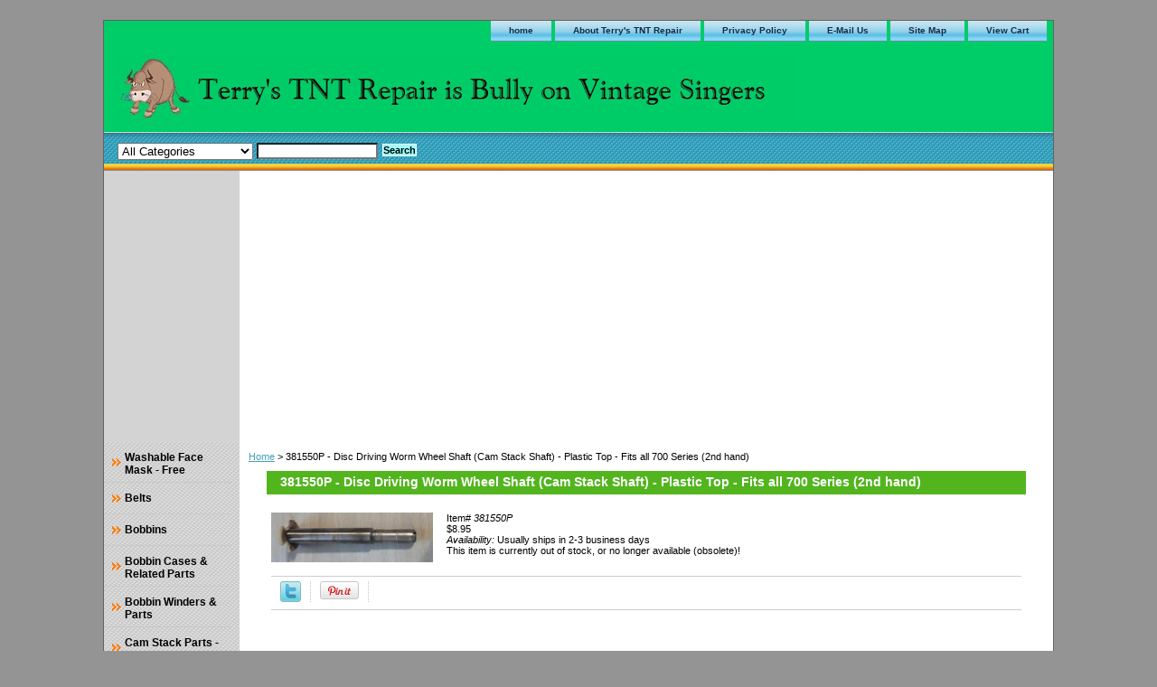

--- FILE ---
content_type: text/html
request_url: https://store.tandtrepair.com/381550p.html
body_size: 6449
content:
<!DOCTYPE html PUBLIC "-//W3C//DTD XHTML 1.0 Strict//EN" "http://www.w3.org/TR/xhtml1/DTD/xhtml1-strict.dtd"><html><head>
<link rel="image_src" href="https://s.turbifycdn.com/aah/yhst-67590345331630/381550p-disc-driving-worm-wheel-shaft-fits-all-700-series-2nd-hand-18.gif" />
<meta property="og:image" content="https://s.turbifycdn.com/aah/yhst-67590345331630/381550p-disc-driving-worm-wheel-shaft-fits-all-700-series-2nd-hand-18.gif" />
<title>381550P - Disc Driving Worm Wheel Shaft (Cam Stack Shaft) - Plastic Top - Fits all 700 Series (2nd hand)</title><meta name="Keywords" content="Singer Sewing Machine, Service, Repair, Manuals, Guides, and Parts, Tips, and Tricks, Touch and Sew 600 603 609 620 625 626 628 630 635 636 638 640 645 646 648, Touch and Sew 750 755 770 775 771 758 778 756 776 719 724 734 774, Singer Stylist 413 416 418 513 533 538 534 543, Singer Fashion Mate 360 362 252 257, Singer Genie 353 354, Featherweight 221 222, Slant-O-Matic 401 401A 403 500A 503, Bicor VX1005, Brother Sewing Machine, Authorized Repair, Parts and Owners Manuals and Service Manuals, Elna, Riccar, 610U 615U, 650U, 680U, 690U, 698U, Magic Bobbin, Timing Belt Kit" /><link rel="stylesheet" type="text/css" href="css-base.css" /><link rel="stylesheet" type="text/css" href="css-element.css" /><link rel="stylesheet" type="text/css" href="css-contents.css" /><link rel="stylesheet" type="text/css" href="css-edits.css" /></head><body class="vertical" id="maintype"><script type="text/javascript" id="yfc_loader" src="https://turbifycdn.com/store/migration/loader-min-1.0.34.js?q=yhst-67590345331630&ts=1747190071&p=1&h=order.store.turbify.net"></script> <div id="ys_superbar">
	   <div id="ys_cpers">
		<div id="yscp_welcome_msg"></div>
		<div id="yscp_signin_link"></div>
		<div id="yscp_myaccount_link"></div>
		<div id="yscp_signout_link"></div>
	   </div>
	   <div id="yfc_mini"></div>
	   <div class="ys_clear"></div>
	</div>
      <div id="container"><div id="header"><ul id="nav-general"><li><a href="index.html">home</a></li><li><a href="info.html">About Terry's TNT Repair</a></li><li><a href="privacypolicy.html">Privacy Policy</a></li><li><a href="mailto:terryf@tandtrepair.com">E-Mail Us</a></li><li><a href="ind.html">Site Map</a></li><li><a href="https://order.store.turbify.net/yhst-67590345331630/cgi-bin/wg-order?yhst-67590345331630">View Cart</a></li></ul><br class="clear" /><h3 id="brandmark"><a href="index.html" title=""><img src="https://s.turbifycdn.com/aah/yhst-67590345331630/owners-manual-singer-merritt-2502-2543-3314-3317-3343-1.gif" width="750" height="72" border="0" hspace="0" vspace="0" alt="" /></a></h3></div><form id="searcharea" name="searcharea" action="nsearch.html" method="GET"><fieldset><select onchange="if (typeof YSB_AUTOCOMPLETE == 'object') { YSB_AUTOCOMPLETE.controller.setSuggestCategory(event); }" name="section"><option value="">All Categories</option><option value="belts">Belts </option><option value="gears">Gears </option><option value="bobbins">Bobbins </option><option value="bobbincases1">Bobbin Cases & Related Parts </option><option value="bobbinwinders">Bobbin Winders & Parts </option><option value="camstpasi1">Cam Stack Parts - Singer </option></select><label for="query" class="labelfield"><input autocomplete="off" type="text" id="query" name="query" placeholder="" onkeyup="if (typeof YSB_AUTOCOMPLETE == 'object') { YSB_AUTOCOMPLETE.controller.suggest(event); }"></label><label for="searchsubmit" class="buttonlabel"><input type="submit" id="searchsubmit" class="ys_primary" value="Search" name="searchsubmit"><input type="hidden" value="yhst-67590345331630" name="vwcatalog"></label></fieldset></form>   <script type="text/javascript"> 
                    var isSafari = !!navigator.userAgent.match(/Version\/[\d\.]+.*Safari/); 
                    var isIOS = !!navigator.platform && /iPad|iPhone|iPod/.test(navigator.platform); 
                    if (isSafari && isIOS) { 
                        document.forms["searcharea"].onsubmit = function (searchAreaForm) { 
                            var elementsList = this.elements, queryString = '', url = '', action = this.action; 
                            for(var i = 0; i < elementsList.length; i++) { 
                                if (elementsList[i].name) { 
                                    if (queryString) { 
                                        queryString = queryString + "&" +  elementsList[i].name + "=" + encodeURIComponent(elementsList[i].value); 
                                    } else { 
                                        queryString = elementsList[i].name + "=" + encodeURIComponent(elementsList[i].value); 
                                    } 
                                } 
                            } 
                            if (action.indexOf("?") == -1) { 
                                action = action + "?"; 
                            } 
                            url = action + queryString; 
                            window.location.href = url; 
                            return false; 
                        } 
                    } 
                </script> 
        <div id="bodyshell"><div id="bodycontent"><div class="breadcrumbs"><a href="index.html">Home</a> &gt; 381550P - Disc Driving Worm Wheel Shaft (Cam Stack Shaft) - Plastic Top - Fits all 700 Series (2nd hand)</div><div id="contentarea"><div><h1 id="item-contenttitle">381550P - Disc Driving Worm Wheel Shaft (Cam Stack Shaft) - Plastic Top - Fits all 700 Series (2nd hand)</h1><div id="itemarea"><a href="https://s.turbifycdn.com/aah/yhst-67590345331630/381550p-disc-driving-worm-wheel-shaft-fits-all-700-series-2nd-hand-19.gif"><img src="https://s.turbifycdn.com/aah/yhst-67590345331630/381550p-disc-driving-worm-wheel-shaft-fits-all-700-series-2nd-hand-21.gif" width="179" height="55" border="0" hspace="0" vspace="0" alt="381550P - Disc Driving Worm Wheel Shaft (Cam Stack Shaft) - Plastic Top - Fits all 700 Series (2nd hand)" class="image-l" title="381550P - Disc Driving Worm Wheel Shaft (Cam Stack Shaft) - Plastic Top - Fits all 700 Series (2nd hand)" /></a><div class="itemform productInfo"><form method="POST" action="https://order.store.turbify.net/yhst-67590345331630/cgi-bin/wg-order?yhst-67590345331630+381550p"><div class="code">Item# <em>381550P</em></div><div class="price-bold">$8.95</div><div class="itemavailable"><em>Availability: </em>Usually ships in 2-3 business days</div>This item is currently out of stock, or no longer available (obsolete)!<input type="hidden" name=".autodone" value="https://store.tandtrepair.com/381550p.html" /></form></div><div style="clear:both"></div>
<script language="javascript">
document.getElementsByTagName('html')[0].setAttribute('xmlns:og', 'http://opengraphprotocol.org/schema/');
</script>
<div id="ys_social_top_hr"></div>
<div id="ys_social_media">
<div id="ys_social_tweet">
<script language="javascript">function tweetwindowopen(url,width,height){var left=parseInt((screen.availWidth/2)-(width/2));var top=parseInt((screen.availHeight/2)-(height/2));var prop="width="+width+",height="+height+",left="+left+",top="+top+",screenX="+left+",screenY="+top;window.open (NULL, url,'tweetwindow',prop);}</script>
<a href="javascript:void(0);" title="Tweet"><img id="ys_social_custom_tweet_icon" src="https://s.turbifycdn.com/ae/store/secure/twitter.png" onClick="tweetwindowopen('https://twitter.com/share?count=none&text=381550P+-+Disc+Driving+Worm+Wheel+Shaft+(Cam+Stack+Shaft)+-+Plastic+Top+-+Fits+all+700+Series+(2nd+hand)&url=https%3a//store.tandtrepair.com/381550p.html',550, 514)"></a></div>
<div id="ys_social_v_separator"><img src="https://s.turbifycdn.com/ae/store/secure/v-separator.gif"></div>
<div id="ys_social_pinterest">
<a href="https://pinterest.com/pin/create/button/?url=https://store.tandtrepair.com/381550p.html&media=https://s.turbifycdn.com/aah/yhst-67590345331630/381550p-disc-driving-worm-wheel-shaft-fits-all-700-series-2nd-hand-17.gif&description=381550P - Disc Driving Worm Wheel Shaft (Cam Stack Shaft) - Plastic Top - Fits all 700 Series (2nd hand)" class="pin-it-button" count-layout="horizontal"><img border="0" src="//assets.pinterest.com/images/PinExt.png" title="Pin It" /></a></div>
<script type="text/javascript" src="//assets.pinterest.com/js/pinit.js"></script><!--[if gt IE 6]>
<div id="ys_social_v_separator"><img src="https://s.turbifycdn.com/ae/store/secure/v-separator.gif"></div>
<![endif]-->
<!--[if !IE]><!-->
<div id="ys_social_v_separator"><img src="https://s.turbifycdn.com/ae/store/secure/v-separator.gif"></div>
<!--<![endif]-->
<div id="ys_social_fblike">
<!--[if gt IE 6]>
<script language="javascript">
document.getElementsByTagName('html')[0].setAttribute('xmlns:fb', 'http://ogp.me/ns/fb#');
</script>
<div id="fb-root"></div><script>(function(d, s, id) {var js, fjs = d.getElementsByTagName(s)[0];if (d.getElementById(id)) return;js = d.createElement(s); js.id = id;js.src = '//connect.facebook.net/en_US/all.js#xfbml=1&appId=';fjs.parentNode.insertBefore(js, fjs);}(document, 'script', 'facebook-jssdk'));</script><fb:like href="https://store.tandtrepair.com/381550p.html" layout="standard" show_faces="false" width="350" action="like" colorscheme="light"></fb:like>
<![endif]-->
<!--[if !IE]><!-->
<script language="javascript">
document.getElementsByTagName('html')[0].setAttribute('xmlns:fb', 'http://ogp.me/ns/fb#');
</script>
<div id="fb-root"></div><script>(function(d, s, id) {var js, fjs = d.getElementsByTagName(s)[0];if (d.getElementById(id)) return;js = d.createElement(s); js.id = id;js.src = '//connect.facebook.net/en_US/all.js#xfbml=1&appId=';fjs.parentNode.insertBefore(js, fjs);}(document, 'script', 'facebook-jssdk'));</script><fb:like href="https://store.tandtrepair.com/381550p.html" layout="standard" show_faces="false" width="350" action="like" colorscheme="light"></fb:like>
<!--<![endif]-->
</div>
</div>
<div id="ys_social_bottom_hr"></div>
</div></div></div><div id="finaltext"><html>
<head>
<meta http-equiv="Content-Language" content="en-us">
<meta http-equiv="Content-Type" content="text/html; charset=windows-1252">
<title>New Page 1</title>
<meta http-equiv="Content-Type" content="text/html; charset=windows-1252">
<meta name="ProgId" content="FrontPage.Editor.Document"><br /><br /><script async src="https://pagead2.googlesyndication.com/pagead/js/adsbygoogle.js?client=ca-pub-2460258922917617" crossorigin="anonymous"></script><br /><br /></head>
<body>
<p style="margin-top: 0; margin-bottom: 0">Covid-19 Shipping Table</p>
<p style="margin-top: 0; margin-bottom: 0">If your order is placed on...it will
ship on:</p>
<table border="1" width="79%">
  <tr>
    <td width="14%" align="center" bgcolor="#FFFF00">
      <p align="center" style="margin-top: 0; margin-bottom: 0"><b>Sunday</b></td>
    <td width="14%" align="center" bgcolor="#FFFF00">
      <p style="margin-top: 0; margin-bottom: 0"><b>Monday</b></td>
    <td width="14%" align="center" bgcolor="#FFFF00">
      <p style="margin-top: 0; margin-bottom: 0"><b>Tuesday</b></td>
    <td width="14%" align="center" bgcolor="#FFFF00">
      <p style="margin-top: 0; margin-bottom: 0"><b>Wednesday</b></td>
    <td width="14%" align="center" bgcolor="#FFFF00">
      <p style="margin-top: 0; margin-bottom: 0"><b>Thursday</b></td>
    <td width="15%" align="center" bgcolor="#FFFF00">
      <p style="margin-top: 0; margin-bottom: 0"><b>Friday</b></td>
    <td width="15%" align="center" bgcolor="#FFFF00">
      <p style="margin-top: 0; margin-bottom: 0"><b>Saturday</b></td>
  </tr>
  <tr>
    <td width="14%" align="center">
      <p style="margin-top: 0; margin-bottom: 0">Ships
      <p style="margin-top: 0; margin-bottom: 0">Current
      <p style="margin-top: 0; margin-bottom: 0">Thursday</td>
    <td width="14%" align="center">
      <p style="margin-top: 0; margin-bottom: 0">Ships
      <p style="margin-top: 0; margin-bottom: 0">Current
      <p style="margin-top: 0; margin-bottom: 0">Thursday</td>
    <td width="14%" align="center">
      <p style="margin-top: 0; margin-bottom: 0">Ships
      <p style="margin-top: 0; margin-bottom: 0">Current
      <p style="margin-top: 0; margin-bottom: 0">Thursday</td>
    <td width="14%" align="center">
      <p style="margin-top: 0; margin-bottom: 0">Ships
      <p style="margin-top: 0; margin-bottom: 0">Current
      <p style="margin-top: 0; margin-bottom: 0">Thursday</td>
    <td width="14%" align="center">
      <p style="margin-top: 0; margin-bottom: 0">Usually Ships
      <p style="margin-top: 0; margin-bottom: 0">Following
      <p style="margin-top: 0; margin-bottom: 0">Monday</td>
    <td width="15%" align="center">
      <p style="margin-top: 0; margin-bottom: 0">Usually Ships
      <p style="margin-top: 0; margin-bottom: 0">Following
      <p style="margin-top: 0; margin-bottom: 0">Monday</td>
    <td width="15%" align="center">
      <p style="margin-top: 0; margin-bottom: 0">Usually Ships
      <p style="margin-top: 0; margin-bottom: 0">Following
      <p style="margin-top: 0; margin-bottom: 0">Monday</td>
  </tr>
</table><br /><br />-----<p style="background-color: #FFFF00; border-style: dotted; padding: 1" align="left"><font size="2"><b><u>Covid-19
Update: 01/01/23
</u><br>
<br>
Flights to our Island have finally return to normal, which is twice weekly<br>
All shipping will continue once a week for now and orders will go to the Post
Office before, or on, Thursday's</b></font></p>
<p style="background-color: #FFFF00; border-style: dotted; padding: 1"><font size="2"><blink>Be sure you check out Andy Tube for your discount coupon code - valid until
July 31, 2024</blink> </font>- <font size="2"> link
to the left in the menu :)</font></p>
<p style="background-color: #FFFF00; border-style: dotted; padding: 1"><blink><font size="2">Japanese
Belt Kit Announcement - I hope to offer, perhaps before year end, timing belt
kits for the obsolete, discontinued Singer kits for the machines that were made
in Japan. Belt kit 541207 was discontinued, but I do hope to revive it for
models that I know of: 610U 615U 650U 680U 690U 698U, keep an eye out if you are
needing one of these kits.&nbsp;</font>
</blink>
</p>
<p style="background-color: #FFFF00; border-style: dotted; padding: 1"><blink><font size="2">Japanese
Belt Kit Update: 01/01/23 Unfortunately&nbsp;
a work still in progress at the moment :(</font></p>
</blink><br /><br /><script async src="https://pagead2.googlesyndication.com/pagead/js/adsbygoogle.js?client=ca-pub-2460258922917617"
     crossorigin="anonymous"></script>
<!-- 160x600, created 12/31/10 -->
<ins class="adsbygoogle"
     style="display:block"
     data-ad-client="ca-pub-2460258922917617"
     data-ad-slot="5977787445"
     data-ad-format="auto"
     data-full-width-responsive="true"></ins>
<script>
     (adsbygoogle = window.adsbygoogle || []).push({});
</script><br /><br /></body>
</html><br /><br /><form action="https://www.paypal.com/donate" method="post" target="_top">
<input type="hidden" name="hosted_button_id" value="EEHR3SK55X6A6" />
<input type="image" src="https://www.paypalobjects.com/en_US/i/btn/btn_donate_SM.gif" border="0" name="submit" title="PayPal - The safer, easier way to pay online!" alt="Donate with PayPal button" />
<img alt="" border="0" src="https://www.paypal.com/en_US/i/scr/pixel.gif" width="1" height="1" />
</form><br /><br /><script async src="https://pagead2.googlesyndication.com/pagead/js/adsbygoogle.js?client=ca-pub-2460258922917617"
     crossorigin="anonymous"></script></div></div><div id="nav-product"><ul><li><a href=" https://sep.turbifycdn.com/ty/cdn/yhst-67590345331630/Face-Masks-Samoa-News.pdf" title="Washable Face Mask - Free">Washable Face Mask - Free</a></li><li><a href="belts.html" title="Belts">Belts</a></li><li><a href="bobbins.html" title="Bobbins">Bobbins</a></li><li><a href="bobbincases1.html" title="Bobbin Cases &amp; Related Parts">Bobbin Cases & Related Parts</a></li><li><a href="bobbinwinders.html" title="Bobbin Winders &amp; Parts">Bobbin Winders & Parts</a></li><li><a href="camstpasi1.html" title="Cam Stack Parts - Singer">Cam Stack Parts - Singer</a></li><li><a href="coco.html" title="Cords, Controllers &amp; Parts">Cords, Controllers & Parts</a></li><li><a href="feeddogs.html" title="Feed Dogs">Feed Dogs</a></li><li><a href="gears.html" title="Gears">Gears</a></li><li><a href="neplsi.html" title="Needle &amp; Slide Plates">Needle & Slide Plates</a></li><li><a href="needles.html" title="Needles &amp; Related Accessories ">Needles & Related Accessories </a></li><li><a href="presserfeet.html" title="Presser Feet">Presser Feet</a></li><li><a href="gesipa.html" title="General Singer Parts (New &amp; 2nd Hand) Plus Singer Serger">General Singer Parts (New & 2nd Hand) Plus Singer Serger</a></li><li><a href="pasc.html" title="Singer Parts Schematics">Singer Parts Schematics</a></li><li><a href="repairmanuals.html" title="Singer Repair Manuals By Series">Singer Repair Manuals By Series</a></li><li><a href="siowma.html" title="Singer Owner Manuals">Singer Owner Manuals</a></li><li><a href="whowma2.html" title="White Owners Manuals">White Owners Manuals</a></li><li><a href="brotherparts.html" title="Brother Sewing Machines">Brother Sewing Machines</a></li><li><a href="vikingparts.html" title="Viking Parts">Viking Parts</a></li><li><a href="http://site.tandtrepair.com/General_Query_Page.html" title="Email Query">Email Query</a></li><li><a href="https://youtu.be/XmS2SB54Wqo" title="Andy Tube Link for special discout for his viewers">Andy Tube Link for special discout for his viewers</a></li><li><a href="getiandfrst.html" title="General Tips and Free Stuff (added 11/14/18) work in progress :)">General Tips and Free Stuff (added 11/14/18) work in progress :)</a></li><li><a href="reheinyoar1.html" title="Repair Help In Your Area">Repair Help In Your Area</a></li></ul><div id="htmlbottom"><div id="badge" align="center" style="margin-top:15px;"><a href="https://www.luminate.com/merchant/" target="_blank"><img src="https://s.turbifycdn.com/ae/store/secure/ecomby1_small.gif" width="82" height="29" border="0" align="middle" alt="ecommerce provided by Yahoo! Small Business"/></a></div></div></div></div><div id="footer"><span id="footer-links"><a href="index.html">home</a> | <a href="info.html">About Terry's TNT Repair</a> | <a href="privacypolicy.html">Privacy Policy</a> | <a href="mailto:terryf@tandtrepair.com">E-Mail Us</a> | <a href="ind.html">Site Map</a> | <a href="https://order.store.turbify.net/yhst-67590345331630/cgi-bin/wg-order?yhst-67590345331630">View Cart</a></span><span id="copyright">Copyright 2006 TNT Repair. All rights reserved.	</span></div></div></body>
<script type="text/javascript">
csell_env = 'ue1';
 var storeCheckoutDomain = 'order.store.turbify.net';
</script>

<script type="text/javascript">
  function toOSTN(node){
    if(node.hasAttributes()){
      for (const attr of node.attributes) {
        node.setAttribute(attr.name,attr.value.replace(/(us-dc1-order|us-dc2-order|order)\.(store|stores)\.([a-z0-9-]+)\.(net|com)/g, storeCheckoutDomain));
      }
    }
  };
  document.addEventListener('readystatechange', event => {
  if(typeof storeCheckoutDomain != 'undefined' && storeCheckoutDomain != "order.store.turbify.net"){
    if (event.target.readyState === "interactive") {
      fromOSYN = document.getElementsByTagName('form');
        for (let i = 0; i < fromOSYN.length; i++) {
          toOSTN(fromOSYN[i]);
        }
      }
    }
  });
</script>
<script type="text/javascript">
// Begin Store Generated Code
 </script> <script type="text/javascript" src="https://s.turbifycdn.com/lq/ult/ylc_1.9.js" ></script> <script type="text/javascript" src="https://s.turbifycdn.com/ae/lib/smbiz/store/csell/beacon-a9518fc6e4.js" >
</script>
<script type="text/javascript">
// Begin Store Generated Code
 csell_page_data = {}; csell_page_rec_data = []; ts='TOK_STORE_ID';
</script>
<script type="text/javascript">
// Begin Store Generated Code
function csell_GLOBAL_INIT_TAG() { var csell_token_map = {}; csell_token_map['TOK_SPACEID'] = '2022276099'; csell_token_map['TOK_URL'] = ''; csell_token_map['TOK_STORE_ID'] = 'yhst-67590345331630'; csell_token_map['TOK_ITEM_ID_LIST'] = '381550p'; csell_token_map['TOK_ORDER_HOST'] = 'order.store.turbify.net'; csell_token_map['TOK_BEACON_TYPE'] = 'prod'; csell_token_map['TOK_RAND_KEY'] = 't'; csell_token_map['TOK_IS_ORDERABLE'] = '1';  c = csell_page_data; var x = (typeof storeCheckoutDomain == 'string')?storeCheckoutDomain:'order.store.turbify.net'; var t = csell_token_map; c['s'] = t['TOK_SPACEID']; c['url'] = t['TOK_URL']; c['si'] = t[ts]; c['ii'] = t['TOK_ITEM_ID_LIST']; c['bt'] = t['TOK_BEACON_TYPE']; c['rnd'] = t['TOK_RAND_KEY']; c['io'] = t['TOK_IS_ORDERABLE']; YStore.addItemUrl = 'http%s://'+x+'/'+t[ts]+'/ymix/MetaController.html?eventName.addEvent&cartDS.shoppingcart_ROW0_m_orderItemVector_ROW0_m_itemId=%s&cartDS.shoppingcart_ROW0_m_orderItemVector_ROW0_m_quantity=1&ysco_key_cs_item=1&sectionId=ysco.cart&ysco_key_store_id='+t[ts]; } 
</script>
<script type="text/javascript">
// Begin Store Generated Code
function csell_REC_VIEW_TAG() {  var env = (typeof csell_env == 'string')?csell_env:'prod'; var p = csell_page_data; var a = '/sid='+p['si']+'/io='+p['io']+'/ii='+p['ii']+'/bt='+p['bt']+'-view'+'/en='+env; var r=Math.random(); YStore.CrossSellBeacon.renderBeaconWithRecData(p['url']+'/p/s='+p['s']+'/'+p['rnd']+'='+r+a); } 
</script>
<script type="text/javascript">
// Begin Store Generated Code
var csell_token_map = {}; csell_token_map['TOK_PAGE'] = 'p'; csell_token_map['TOK_CURR_SYM'] = '$'; csell_token_map['TOK_WS_URL'] = 'https://yhst-67590345331630.csell.store.turbify.net/cs/recommend?itemids=381550p&location=p'; csell_token_map['TOK_SHOW_CS_RECS'] = 'false';  var t = csell_token_map; csell_GLOBAL_INIT_TAG(); YStore.page = t['TOK_PAGE']; YStore.currencySymbol = t['TOK_CURR_SYM']; YStore.crossSellUrl = t['TOK_WS_URL']; YStore.showCSRecs = t['TOK_SHOW_CS_RECS']; </script> <script type="text/javascript" src="https://s.turbifycdn.com/ae/store/secure/recs-1.3.2.2.js" ></script> <script type="text/javascript" >
</script>
</html>
<!-- html108.prod.store.e1a.lumsb.com Wed Jan 28 09:12:05 PST 2026 -->


--- FILE ---
content_type: text/html; charset=utf-8
request_url: https://www.google.com/recaptcha/api2/aframe
body_size: 266
content:
<!DOCTYPE HTML><html><head><meta http-equiv="content-type" content="text/html; charset=UTF-8"></head><body><script nonce="xaNpUE1uIT1jX-ymbXHrnA">/** Anti-fraud and anti-abuse applications only. See google.com/recaptcha */ try{var clients={'sodar':'https://pagead2.googlesyndication.com/pagead/sodar?'};window.addEventListener("message",function(a){try{if(a.source===window.parent){var b=JSON.parse(a.data);var c=clients[b['id']];if(c){var d=document.createElement('img');d.src=c+b['params']+'&rc='+(localStorage.getItem("rc::a")?sessionStorage.getItem("rc::b"):"");window.document.body.appendChild(d);sessionStorage.setItem("rc::e",parseInt(sessionStorage.getItem("rc::e")||0)+1);localStorage.setItem("rc::h",'1769620327539');}}}catch(b){}});window.parent.postMessage("_grecaptcha_ready", "*");}catch(b){}</script></body></html>